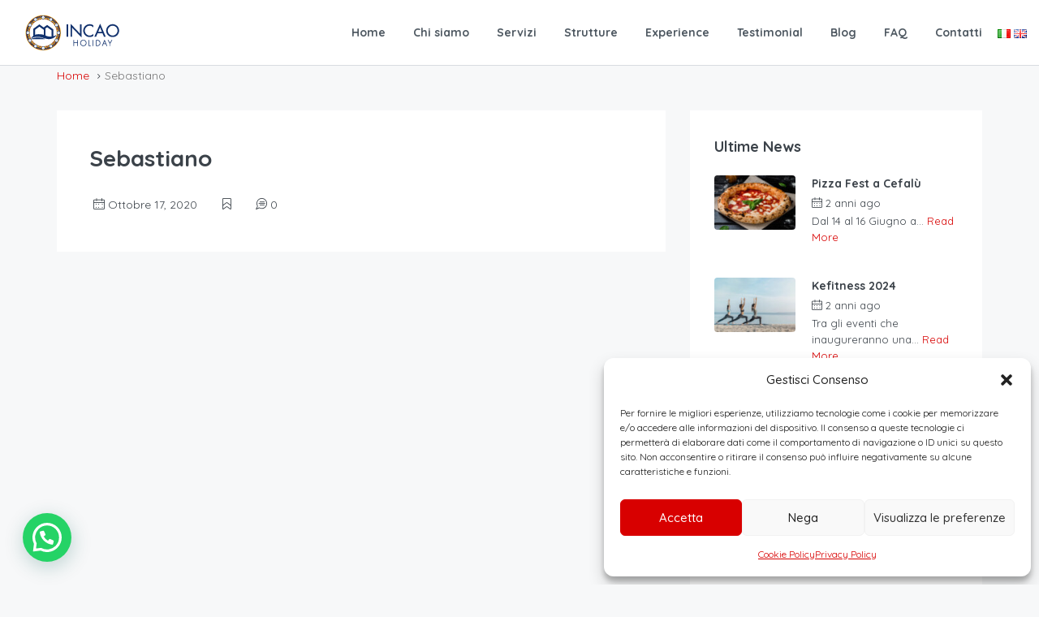

--- FILE ---
content_type: text/html; charset=utf-8
request_url: https://www.google.com/recaptcha/api2/anchor?ar=1&k=6LeIougUAAAAAB2QHYFds_eEKsksn8Fhk1WwQHR0&co=aHR0cHM6Ly93d3cuaW5jYW9ob2xpZGF5LmNvbTo0NDM.&hl=it&v=PoyoqOPhxBO7pBk68S4YbpHZ&size=invisible&anchor-ms=20000&execute-ms=30000&cb=pptpfa1rxpp7
body_size: 49064
content:
<!DOCTYPE HTML><html dir="ltr" lang="it"><head><meta http-equiv="Content-Type" content="text/html; charset=UTF-8">
<meta http-equiv="X-UA-Compatible" content="IE=edge">
<title>reCAPTCHA</title>
<style type="text/css">
/* cyrillic-ext */
@font-face {
  font-family: 'Roboto';
  font-style: normal;
  font-weight: 400;
  font-stretch: 100%;
  src: url(//fonts.gstatic.com/s/roboto/v48/KFO7CnqEu92Fr1ME7kSn66aGLdTylUAMa3GUBHMdazTgWw.woff2) format('woff2');
  unicode-range: U+0460-052F, U+1C80-1C8A, U+20B4, U+2DE0-2DFF, U+A640-A69F, U+FE2E-FE2F;
}
/* cyrillic */
@font-face {
  font-family: 'Roboto';
  font-style: normal;
  font-weight: 400;
  font-stretch: 100%;
  src: url(//fonts.gstatic.com/s/roboto/v48/KFO7CnqEu92Fr1ME7kSn66aGLdTylUAMa3iUBHMdazTgWw.woff2) format('woff2');
  unicode-range: U+0301, U+0400-045F, U+0490-0491, U+04B0-04B1, U+2116;
}
/* greek-ext */
@font-face {
  font-family: 'Roboto';
  font-style: normal;
  font-weight: 400;
  font-stretch: 100%;
  src: url(//fonts.gstatic.com/s/roboto/v48/KFO7CnqEu92Fr1ME7kSn66aGLdTylUAMa3CUBHMdazTgWw.woff2) format('woff2');
  unicode-range: U+1F00-1FFF;
}
/* greek */
@font-face {
  font-family: 'Roboto';
  font-style: normal;
  font-weight: 400;
  font-stretch: 100%;
  src: url(//fonts.gstatic.com/s/roboto/v48/KFO7CnqEu92Fr1ME7kSn66aGLdTylUAMa3-UBHMdazTgWw.woff2) format('woff2');
  unicode-range: U+0370-0377, U+037A-037F, U+0384-038A, U+038C, U+038E-03A1, U+03A3-03FF;
}
/* math */
@font-face {
  font-family: 'Roboto';
  font-style: normal;
  font-weight: 400;
  font-stretch: 100%;
  src: url(//fonts.gstatic.com/s/roboto/v48/KFO7CnqEu92Fr1ME7kSn66aGLdTylUAMawCUBHMdazTgWw.woff2) format('woff2');
  unicode-range: U+0302-0303, U+0305, U+0307-0308, U+0310, U+0312, U+0315, U+031A, U+0326-0327, U+032C, U+032F-0330, U+0332-0333, U+0338, U+033A, U+0346, U+034D, U+0391-03A1, U+03A3-03A9, U+03B1-03C9, U+03D1, U+03D5-03D6, U+03F0-03F1, U+03F4-03F5, U+2016-2017, U+2034-2038, U+203C, U+2040, U+2043, U+2047, U+2050, U+2057, U+205F, U+2070-2071, U+2074-208E, U+2090-209C, U+20D0-20DC, U+20E1, U+20E5-20EF, U+2100-2112, U+2114-2115, U+2117-2121, U+2123-214F, U+2190, U+2192, U+2194-21AE, U+21B0-21E5, U+21F1-21F2, U+21F4-2211, U+2213-2214, U+2216-22FF, U+2308-230B, U+2310, U+2319, U+231C-2321, U+2336-237A, U+237C, U+2395, U+239B-23B7, U+23D0, U+23DC-23E1, U+2474-2475, U+25AF, U+25B3, U+25B7, U+25BD, U+25C1, U+25CA, U+25CC, U+25FB, U+266D-266F, U+27C0-27FF, U+2900-2AFF, U+2B0E-2B11, U+2B30-2B4C, U+2BFE, U+3030, U+FF5B, U+FF5D, U+1D400-1D7FF, U+1EE00-1EEFF;
}
/* symbols */
@font-face {
  font-family: 'Roboto';
  font-style: normal;
  font-weight: 400;
  font-stretch: 100%;
  src: url(//fonts.gstatic.com/s/roboto/v48/KFO7CnqEu92Fr1ME7kSn66aGLdTylUAMaxKUBHMdazTgWw.woff2) format('woff2');
  unicode-range: U+0001-000C, U+000E-001F, U+007F-009F, U+20DD-20E0, U+20E2-20E4, U+2150-218F, U+2190, U+2192, U+2194-2199, U+21AF, U+21E6-21F0, U+21F3, U+2218-2219, U+2299, U+22C4-22C6, U+2300-243F, U+2440-244A, U+2460-24FF, U+25A0-27BF, U+2800-28FF, U+2921-2922, U+2981, U+29BF, U+29EB, U+2B00-2BFF, U+4DC0-4DFF, U+FFF9-FFFB, U+10140-1018E, U+10190-1019C, U+101A0, U+101D0-101FD, U+102E0-102FB, U+10E60-10E7E, U+1D2C0-1D2D3, U+1D2E0-1D37F, U+1F000-1F0FF, U+1F100-1F1AD, U+1F1E6-1F1FF, U+1F30D-1F30F, U+1F315, U+1F31C, U+1F31E, U+1F320-1F32C, U+1F336, U+1F378, U+1F37D, U+1F382, U+1F393-1F39F, U+1F3A7-1F3A8, U+1F3AC-1F3AF, U+1F3C2, U+1F3C4-1F3C6, U+1F3CA-1F3CE, U+1F3D4-1F3E0, U+1F3ED, U+1F3F1-1F3F3, U+1F3F5-1F3F7, U+1F408, U+1F415, U+1F41F, U+1F426, U+1F43F, U+1F441-1F442, U+1F444, U+1F446-1F449, U+1F44C-1F44E, U+1F453, U+1F46A, U+1F47D, U+1F4A3, U+1F4B0, U+1F4B3, U+1F4B9, U+1F4BB, U+1F4BF, U+1F4C8-1F4CB, U+1F4D6, U+1F4DA, U+1F4DF, U+1F4E3-1F4E6, U+1F4EA-1F4ED, U+1F4F7, U+1F4F9-1F4FB, U+1F4FD-1F4FE, U+1F503, U+1F507-1F50B, U+1F50D, U+1F512-1F513, U+1F53E-1F54A, U+1F54F-1F5FA, U+1F610, U+1F650-1F67F, U+1F687, U+1F68D, U+1F691, U+1F694, U+1F698, U+1F6AD, U+1F6B2, U+1F6B9-1F6BA, U+1F6BC, U+1F6C6-1F6CF, U+1F6D3-1F6D7, U+1F6E0-1F6EA, U+1F6F0-1F6F3, U+1F6F7-1F6FC, U+1F700-1F7FF, U+1F800-1F80B, U+1F810-1F847, U+1F850-1F859, U+1F860-1F887, U+1F890-1F8AD, U+1F8B0-1F8BB, U+1F8C0-1F8C1, U+1F900-1F90B, U+1F93B, U+1F946, U+1F984, U+1F996, U+1F9E9, U+1FA00-1FA6F, U+1FA70-1FA7C, U+1FA80-1FA89, U+1FA8F-1FAC6, U+1FACE-1FADC, U+1FADF-1FAE9, U+1FAF0-1FAF8, U+1FB00-1FBFF;
}
/* vietnamese */
@font-face {
  font-family: 'Roboto';
  font-style: normal;
  font-weight: 400;
  font-stretch: 100%;
  src: url(//fonts.gstatic.com/s/roboto/v48/KFO7CnqEu92Fr1ME7kSn66aGLdTylUAMa3OUBHMdazTgWw.woff2) format('woff2');
  unicode-range: U+0102-0103, U+0110-0111, U+0128-0129, U+0168-0169, U+01A0-01A1, U+01AF-01B0, U+0300-0301, U+0303-0304, U+0308-0309, U+0323, U+0329, U+1EA0-1EF9, U+20AB;
}
/* latin-ext */
@font-face {
  font-family: 'Roboto';
  font-style: normal;
  font-weight: 400;
  font-stretch: 100%;
  src: url(//fonts.gstatic.com/s/roboto/v48/KFO7CnqEu92Fr1ME7kSn66aGLdTylUAMa3KUBHMdazTgWw.woff2) format('woff2');
  unicode-range: U+0100-02BA, U+02BD-02C5, U+02C7-02CC, U+02CE-02D7, U+02DD-02FF, U+0304, U+0308, U+0329, U+1D00-1DBF, U+1E00-1E9F, U+1EF2-1EFF, U+2020, U+20A0-20AB, U+20AD-20C0, U+2113, U+2C60-2C7F, U+A720-A7FF;
}
/* latin */
@font-face {
  font-family: 'Roboto';
  font-style: normal;
  font-weight: 400;
  font-stretch: 100%;
  src: url(//fonts.gstatic.com/s/roboto/v48/KFO7CnqEu92Fr1ME7kSn66aGLdTylUAMa3yUBHMdazQ.woff2) format('woff2');
  unicode-range: U+0000-00FF, U+0131, U+0152-0153, U+02BB-02BC, U+02C6, U+02DA, U+02DC, U+0304, U+0308, U+0329, U+2000-206F, U+20AC, U+2122, U+2191, U+2193, U+2212, U+2215, U+FEFF, U+FFFD;
}
/* cyrillic-ext */
@font-face {
  font-family: 'Roboto';
  font-style: normal;
  font-weight: 500;
  font-stretch: 100%;
  src: url(//fonts.gstatic.com/s/roboto/v48/KFO7CnqEu92Fr1ME7kSn66aGLdTylUAMa3GUBHMdazTgWw.woff2) format('woff2');
  unicode-range: U+0460-052F, U+1C80-1C8A, U+20B4, U+2DE0-2DFF, U+A640-A69F, U+FE2E-FE2F;
}
/* cyrillic */
@font-face {
  font-family: 'Roboto';
  font-style: normal;
  font-weight: 500;
  font-stretch: 100%;
  src: url(//fonts.gstatic.com/s/roboto/v48/KFO7CnqEu92Fr1ME7kSn66aGLdTylUAMa3iUBHMdazTgWw.woff2) format('woff2');
  unicode-range: U+0301, U+0400-045F, U+0490-0491, U+04B0-04B1, U+2116;
}
/* greek-ext */
@font-face {
  font-family: 'Roboto';
  font-style: normal;
  font-weight: 500;
  font-stretch: 100%;
  src: url(//fonts.gstatic.com/s/roboto/v48/KFO7CnqEu92Fr1ME7kSn66aGLdTylUAMa3CUBHMdazTgWw.woff2) format('woff2');
  unicode-range: U+1F00-1FFF;
}
/* greek */
@font-face {
  font-family: 'Roboto';
  font-style: normal;
  font-weight: 500;
  font-stretch: 100%;
  src: url(//fonts.gstatic.com/s/roboto/v48/KFO7CnqEu92Fr1ME7kSn66aGLdTylUAMa3-UBHMdazTgWw.woff2) format('woff2');
  unicode-range: U+0370-0377, U+037A-037F, U+0384-038A, U+038C, U+038E-03A1, U+03A3-03FF;
}
/* math */
@font-face {
  font-family: 'Roboto';
  font-style: normal;
  font-weight: 500;
  font-stretch: 100%;
  src: url(//fonts.gstatic.com/s/roboto/v48/KFO7CnqEu92Fr1ME7kSn66aGLdTylUAMawCUBHMdazTgWw.woff2) format('woff2');
  unicode-range: U+0302-0303, U+0305, U+0307-0308, U+0310, U+0312, U+0315, U+031A, U+0326-0327, U+032C, U+032F-0330, U+0332-0333, U+0338, U+033A, U+0346, U+034D, U+0391-03A1, U+03A3-03A9, U+03B1-03C9, U+03D1, U+03D5-03D6, U+03F0-03F1, U+03F4-03F5, U+2016-2017, U+2034-2038, U+203C, U+2040, U+2043, U+2047, U+2050, U+2057, U+205F, U+2070-2071, U+2074-208E, U+2090-209C, U+20D0-20DC, U+20E1, U+20E5-20EF, U+2100-2112, U+2114-2115, U+2117-2121, U+2123-214F, U+2190, U+2192, U+2194-21AE, U+21B0-21E5, U+21F1-21F2, U+21F4-2211, U+2213-2214, U+2216-22FF, U+2308-230B, U+2310, U+2319, U+231C-2321, U+2336-237A, U+237C, U+2395, U+239B-23B7, U+23D0, U+23DC-23E1, U+2474-2475, U+25AF, U+25B3, U+25B7, U+25BD, U+25C1, U+25CA, U+25CC, U+25FB, U+266D-266F, U+27C0-27FF, U+2900-2AFF, U+2B0E-2B11, U+2B30-2B4C, U+2BFE, U+3030, U+FF5B, U+FF5D, U+1D400-1D7FF, U+1EE00-1EEFF;
}
/* symbols */
@font-face {
  font-family: 'Roboto';
  font-style: normal;
  font-weight: 500;
  font-stretch: 100%;
  src: url(//fonts.gstatic.com/s/roboto/v48/KFO7CnqEu92Fr1ME7kSn66aGLdTylUAMaxKUBHMdazTgWw.woff2) format('woff2');
  unicode-range: U+0001-000C, U+000E-001F, U+007F-009F, U+20DD-20E0, U+20E2-20E4, U+2150-218F, U+2190, U+2192, U+2194-2199, U+21AF, U+21E6-21F0, U+21F3, U+2218-2219, U+2299, U+22C4-22C6, U+2300-243F, U+2440-244A, U+2460-24FF, U+25A0-27BF, U+2800-28FF, U+2921-2922, U+2981, U+29BF, U+29EB, U+2B00-2BFF, U+4DC0-4DFF, U+FFF9-FFFB, U+10140-1018E, U+10190-1019C, U+101A0, U+101D0-101FD, U+102E0-102FB, U+10E60-10E7E, U+1D2C0-1D2D3, U+1D2E0-1D37F, U+1F000-1F0FF, U+1F100-1F1AD, U+1F1E6-1F1FF, U+1F30D-1F30F, U+1F315, U+1F31C, U+1F31E, U+1F320-1F32C, U+1F336, U+1F378, U+1F37D, U+1F382, U+1F393-1F39F, U+1F3A7-1F3A8, U+1F3AC-1F3AF, U+1F3C2, U+1F3C4-1F3C6, U+1F3CA-1F3CE, U+1F3D4-1F3E0, U+1F3ED, U+1F3F1-1F3F3, U+1F3F5-1F3F7, U+1F408, U+1F415, U+1F41F, U+1F426, U+1F43F, U+1F441-1F442, U+1F444, U+1F446-1F449, U+1F44C-1F44E, U+1F453, U+1F46A, U+1F47D, U+1F4A3, U+1F4B0, U+1F4B3, U+1F4B9, U+1F4BB, U+1F4BF, U+1F4C8-1F4CB, U+1F4D6, U+1F4DA, U+1F4DF, U+1F4E3-1F4E6, U+1F4EA-1F4ED, U+1F4F7, U+1F4F9-1F4FB, U+1F4FD-1F4FE, U+1F503, U+1F507-1F50B, U+1F50D, U+1F512-1F513, U+1F53E-1F54A, U+1F54F-1F5FA, U+1F610, U+1F650-1F67F, U+1F687, U+1F68D, U+1F691, U+1F694, U+1F698, U+1F6AD, U+1F6B2, U+1F6B9-1F6BA, U+1F6BC, U+1F6C6-1F6CF, U+1F6D3-1F6D7, U+1F6E0-1F6EA, U+1F6F0-1F6F3, U+1F6F7-1F6FC, U+1F700-1F7FF, U+1F800-1F80B, U+1F810-1F847, U+1F850-1F859, U+1F860-1F887, U+1F890-1F8AD, U+1F8B0-1F8BB, U+1F8C0-1F8C1, U+1F900-1F90B, U+1F93B, U+1F946, U+1F984, U+1F996, U+1F9E9, U+1FA00-1FA6F, U+1FA70-1FA7C, U+1FA80-1FA89, U+1FA8F-1FAC6, U+1FACE-1FADC, U+1FADF-1FAE9, U+1FAF0-1FAF8, U+1FB00-1FBFF;
}
/* vietnamese */
@font-face {
  font-family: 'Roboto';
  font-style: normal;
  font-weight: 500;
  font-stretch: 100%;
  src: url(//fonts.gstatic.com/s/roboto/v48/KFO7CnqEu92Fr1ME7kSn66aGLdTylUAMa3OUBHMdazTgWw.woff2) format('woff2');
  unicode-range: U+0102-0103, U+0110-0111, U+0128-0129, U+0168-0169, U+01A0-01A1, U+01AF-01B0, U+0300-0301, U+0303-0304, U+0308-0309, U+0323, U+0329, U+1EA0-1EF9, U+20AB;
}
/* latin-ext */
@font-face {
  font-family: 'Roboto';
  font-style: normal;
  font-weight: 500;
  font-stretch: 100%;
  src: url(//fonts.gstatic.com/s/roboto/v48/KFO7CnqEu92Fr1ME7kSn66aGLdTylUAMa3KUBHMdazTgWw.woff2) format('woff2');
  unicode-range: U+0100-02BA, U+02BD-02C5, U+02C7-02CC, U+02CE-02D7, U+02DD-02FF, U+0304, U+0308, U+0329, U+1D00-1DBF, U+1E00-1E9F, U+1EF2-1EFF, U+2020, U+20A0-20AB, U+20AD-20C0, U+2113, U+2C60-2C7F, U+A720-A7FF;
}
/* latin */
@font-face {
  font-family: 'Roboto';
  font-style: normal;
  font-weight: 500;
  font-stretch: 100%;
  src: url(//fonts.gstatic.com/s/roboto/v48/KFO7CnqEu92Fr1ME7kSn66aGLdTylUAMa3yUBHMdazQ.woff2) format('woff2');
  unicode-range: U+0000-00FF, U+0131, U+0152-0153, U+02BB-02BC, U+02C6, U+02DA, U+02DC, U+0304, U+0308, U+0329, U+2000-206F, U+20AC, U+2122, U+2191, U+2193, U+2212, U+2215, U+FEFF, U+FFFD;
}
/* cyrillic-ext */
@font-face {
  font-family: 'Roboto';
  font-style: normal;
  font-weight: 900;
  font-stretch: 100%;
  src: url(//fonts.gstatic.com/s/roboto/v48/KFO7CnqEu92Fr1ME7kSn66aGLdTylUAMa3GUBHMdazTgWw.woff2) format('woff2');
  unicode-range: U+0460-052F, U+1C80-1C8A, U+20B4, U+2DE0-2DFF, U+A640-A69F, U+FE2E-FE2F;
}
/* cyrillic */
@font-face {
  font-family: 'Roboto';
  font-style: normal;
  font-weight: 900;
  font-stretch: 100%;
  src: url(//fonts.gstatic.com/s/roboto/v48/KFO7CnqEu92Fr1ME7kSn66aGLdTylUAMa3iUBHMdazTgWw.woff2) format('woff2');
  unicode-range: U+0301, U+0400-045F, U+0490-0491, U+04B0-04B1, U+2116;
}
/* greek-ext */
@font-face {
  font-family: 'Roboto';
  font-style: normal;
  font-weight: 900;
  font-stretch: 100%;
  src: url(//fonts.gstatic.com/s/roboto/v48/KFO7CnqEu92Fr1ME7kSn66aGLdTylUAMa3CUBHMdazTgWw.woff2) format('woff2');
  unicode-range: U+1F00-1FFF;
}
/* greek */
@font-face {
  font-family: 'Roboto';
  font-style: normal;
  font-weight: 900;
  font-stretch: 100%;
  src: url(//fonts.gstatic.com/s/roboto/v48/KFO7CnqEu92Fr1ME7kSn66aGLdTylUAMa3-UBHMdazTgWw.woff2) format('woff2');
  unicode-range: U+0370-0377, U+037A-037F, U+0384-038A, U+038C, U+038E-03A1, U+03A3-03FF;
}
/* math */
@font-face {
  font-family: 'Roboto';
  font-style: normal;
  font-weight: 900;
  font-stretch: 100%;
  src: url(//fonts.gstatic.com/s/roboto/v48/KFO7CnqEu92Fr1ME7kSn66aGLdTylUAMawCUBHMdazTgWw.woff2) format('woff2');
  unicode-range: U+0302-0303, U+0305, U+0307-0308, U+0310, U+0312, U+0315, U+031A, U+0326-0327, U+032C, U+032F-0330, U+0332-0333, U+0338, U+033A, U+0346, U+034D, U+0391-03A1, U+03A3-03A9, U+03B1-03C9, U+03D1, U+03D5-03D6, U+03F0-03F1, U+03F4-03F5, U+2016-2017, U+2034-2038, U+203C, U+2040, U+2043, U+2047, U+2050, U+2057, U+205F, U+2070-2071, U+2074-208E, U+2090-209C, U+20D0-20DC, U+20E1, U+20E5-20EF, U+2100-2112, U+2114-2115, U+2117-2121, U+2123-214F, U+2190, U+2192, U+2194-21AE, U+21B0-21E5, U+21F1-21F2, U+21F4-2211, U+2213-2214, U+2216-22FF, U+2308-230B, U+2310, U+2319, U+231C-2321, U+2336-237A, U+237C, U+2395, U+239B-23B7, U+23D0, U+23DC-23E1, U+2474-2475, U+25AF, U+25B3, U+25B7, U+25BD, U+25C1, U+25CA, U+25CC, U+25FB, U+266D-266F, U+27C0-27FF, U+2900-2AFF, U+2B0E-2B11, U+2B30-2B4C, U+2BFE, U+3030, U+FF5B, U+FF5D, U+1D400-1D7FF, U+1EE00-1EEFF;
}
/* symbols */
@font-face {
  font-family: 'Roboto';
  font-style: normal;
  font-weight: 900;
  font-stretch: 100%;
  src: url(//fonts.gstatic.com/s/roboto/v48/KFO7CnqEu92Fr1ME7kSn66aGLdTylUAMaxKUBHMdazTgWw.woff2) format('woff2');
  unicode-range: U+0001-000C, U+000E-001F, U+007F-009F, U+20DD-20E0, U+20E2-20E4, U+2150-218F, U+2190, U+2192, U+2194-2199, U+21AF, U+21E6-21F0, U+21F3, U+2218-2219, U+2299, U+22C4-22C6, U+2300-243F, U+2440-244A, U+2460-24FF, U+25A0-27BF, U+2800-28FF, U+2921-2922, U+2981, U+29BF, U+29EB, U+2B00-2BFF, U+4DC0-4DFF, U+FFF9-FFFB, U+10140-1018E, U+10190-1019C, U+101A0, U+101D0-101FD, U+102E0-102FB, U+10E60-10E7E, U+1D2C0-1D2D3, U+1D2E0-1D37F, U+1F000-1F0FF, U+1F100-1F1AD, U+1F1E6-1F1FF, U+1F30D-1F30F, U+1F315, U+1F31C, U+1F31E, U+1F320-1F32C, U+1F336, U+1F378, U+1F37D, U+1F382, U+1F393-1F39F, U+1F3A7-1F3A8, U+1F3AC-1F3AF, U+1F3C2, U+1F3C4-1F3C6, U+1F3CA-1F3CE, U+1F3D4-1F3E0, U+1F3ED, U+1F3F1-1F3F3, U+1F3F5-1F3F7, U+1F408, U+1F415, U+1F41F, U+1F426, U+1F43F, U+1F441-1F442, U+1F444, U+1F446-1F449, U+1F44C-1F44E, U+1F453, U+1F46A, U+1F47D, U+1F4A3, U+1F4B0, U+1F4B3, U+1F4B9, U+1F4BB, U+1F4BF, U+1F4C8-1F4CB, U+1F4D6, U+1F4DA, U+1F4DF, U+1F4E3-1F4E6, U+1F4EA-1F4ED, U+1F4F7, U+1F4F9-1F4FB, U+1F4FD-1F4FE, U+1F503, U+1F507-1F50B, U+1F50D, U+1F512-1F513, U+1F53E-1F54A, U+1F54F-1F5FA, U+1F610, U+1F650-1F67F, U+1F687, U+1F68D, U+1F691, U+1F694, U+1F698, U+1F6AD, U+1F6B2, U+1F6B9-1F6BA, U+1F6BC, U+1F6C6-1F6CF, U+1F6D3-1F6D7, U+1F6E0-1F6EA, U+1F6F0-1F6F3, U+1F6F7-1F6FC, U+1F700-1F7FF, U+1F800-1F80B, U+1F810-1F847, U+1F850-1F859, U+1F860-1F887, U+1F890-1F8AD, U+1F8B0-1F8BB, U+1F8C0-1F8C1, U+1F900-1F90B, U+1F93B, U+1F946, U+1F984, U+1F996, U+1F9E9, U+1FA00-1FA6F, U+1FA70-1FA7C, U+1FA80-1FA89, U+1FA8F-1FAC6, U+1FACE-1FADC, U+1FADF-1FAE9, U+1FAF0-1FAF8, U+1FB00-1FBFF;
}
/* vietnamese */
@font-face {
  font-family: 'Roboto';
  font-style: normal;
  font-weight: 900;
  font-stretch: 100%;
  src: url(//fonts.gstatic.com/s/roboto/v48/KFO7CnqEu92Fr1ME7kSn66aGLdTylUAMa3OUBHMdazTgWw.woff2) format('woff2');
  unicode-range: U+0102-0103, U+0110-0111, U+0128-0129, U+0168-0169, U+01A0-01A1, U+01AF-01B0, U+0300-0301, U+0303-0304, U+0308-0309, U+0323, U+0329, U+1EA0-1EF9, U+20AB;
}
/* latin-ext */
@font-face {
  font-family: 'Roboto';
  font-style: normal;
  font-weight: 900;
  font-stretch: 100%;
  src: url(//fonts.gstatic.com/s/roboto/v48/KFO7CnqEu92Fr1ME7kSn66aGLdTylUAMa3KUBHMdazTgWw.woff2) format('woff2');
  unicode-range: U+0100-02BA, U+02BD-02C5, U+02C7-02CC, U+02CE-02D7, U+02DD-02FF, U+0304, U+0308, U+0329, U+1D00-1DBF, U+1E00-1E9F, U+1EF2-1EFF, U+2020, U+20A0-20AB, U+20AD-20C0, U+2113, U+2C60-2C7F, U+A720-A7FF;
}
/* latin */
@font-face {
  font-family: 'Roboto';
  font-style: normal;
  font-weight: 900;
  font-stretch: 100%;
  src: url(//fonts.gstatic.com/s/roboto/v48/KFO7CnqEu92Fr1ME7kSn66aGLdTylUAMa3yUBHMdazQ.woff2) format('woff2');
  unicode-range: U+0000-00FF, U+0131, U+0152-0153, U+02BB-02BC, U+02C6, U+02DA, U+02DC, U+0304, U+0308, U+0329, U+2000-206F, U+20AC, U+2122, U+2191, U+2193, U+2212, U+2215, U+FEFF, U+FFFD;
}

</style>
<link rel="stylesheet" type="text/css" href="https://www.gstatic.com/recaptcha/releases/PoyoqOPhxBO7pBk68S4YbpHZ/styles__ltr.css">
<script nonce="jHYoneRiRNTbbme-QokXNQ" type="text/javascript">window['__recaptcha_api'] = 'https://www.google.com/recaptcha/api2/';</script>
<script type="text/javascript" src="https://www.gstatic.com/recaptcha/releases/PoyoqOPhxBO7pBk68S4YbpHZ/recaptcha__it.js" nonce="jHYoneRiRNTbbme-QokXNQ">
      
    </script></head>
<body><div id="rc-anchor-alert" class="rc-anchor-alert"></div>
<input type="hidden" id="recaptcha-token" value="[base64]">
<script type="text/javascript" nonce="jHYoneRiRNTbbme-QokXNQ">
      recaptcha.anchor.Main.init("[\x22ainput\x22,[\x22bgdata\x22,\x22\x22,\[base64]/[base64]/bmV3IFpbdF0obVswXSk6Sz09Mj9uZXcgWlt0XShtWzBdLG1bMV0pOks9PTM/bmV3IFpbdF0obVswXSxtWzFdLG1bMl0pOks9PTQ/[base64]/[base64]/[base64]/[base64]/[base64]/[base64]/[base64]/[base64]/[base64]/[base64]/[base64]/[base64]/[base64]/[base64]\\u003d\\u003d\x22,\[base64]\\u003d\x22,\x22dn7DrkVzw7nDmQQXwoY1K2nDjCNvw5IACAnDtwfDuGPCiGVzMlQSBsOpw6JcHMKFNBbDucOFwp/DlcOrTsONXcKZwrfDuA7DncOMU0Acw6/[base64]/DgSLClgTCssOtwo8Iwq56wpEUwrfCn8KJwoHDohlxw5gGRVnDrMKnwqVBcFsiUE5Ub0vDkcKHdgQ1FiFkSsOOFcO4JsKxUjvChMO5ECTDoMOTAMK3w6jDqj1dJDw5wowMR8OcwpjCoyJBJsKPcQvDqMOnwqNVw6slMMO5IRjDozjCqS42w4MJw5LDv8Kyw6TCq2Y/[base64]/[base64]/DhHDDu3PDhsOEw6rCjWzCgjPDs8Kmwp8fw45fwoF0Tzsjw6/[base64]/DksOECsK7wrgLwoDCn8OCwo/[base64]/DjVFAMzPCsUhhDsKOCg5SwqnCiMK3OU/Do8KBNcKjw7vCuMOKGcOAwq0ywqnDl8KhC8Oiw63CjsKOYMKmIFLCvi7CnlAQfsKlw5nDgcOCw7YUw74VNMKew7Q+IjnDkg0dPsOzCsOCTy01wrk1cMOCTcOiwq/Ck8KHw4dWaT/[base64]/[base64]/[base64]/Dskllwpgdw4DCv8O6Ak1/w5DCn8Obw6Y+VXzDq8KCeMOSZcOyQsK5wrBdKkgiw7Row57Cm0nCuMK2K8Kow4jDhcOPw6HDgy0gSGJQw5h6PMKTw6FyAyfDphDCnsOrw5vCo8Kjw7LCt8KCH3HDgcK9wpXCknHCo8OoH2nCm8OIwpLDkRbCvxAJwps/w5TDr8OvaiFrFlXCqMObwoPCocK6dMO6d8Kgd8OrUcOBS8OybR7DpQVyJ8O2wp/[base64]/wrXCjjMYw7QWSx9Bw6kXwoA4w6g1ZnBBwobClnVPYMOVwokew4bCij7DrDdHXSDCnEXDhcKIwo1PwqnDg0rDtcO8w7rClsKIRnkFwpTCpcKiScOLw4XChDPDgXXDicKIw43Dt8OOMHzDpDzCgE/DucO/OcOhVxl1RXk/wrHCjzFGw77DisOaWsOvw6TCoxFqw6FWb8Olwo0DPDpJMjPDoVDCnUJhYMOmw7I+b8Onwp1qeivClXElw4/[base64]/wo0+w64zw7DCnMOQVmEqCMOuUgLCvHFTEsOADxHCr8KDw7xTYS/CpmHCrXTChxnDsiwEwoBGw4fCh3vCujRtQ8OyVxwrw4bCusKQLQ/DhWnCoMOMw6cEwqYTw685QxDDhCnCj8KfwrF9wpg4SFAow5RDDcOhSsKrbsOrwqxMw7/Dgyg2w5nDksKvXg3CtcKrwqRJwqzClsKdJcOIX1TCsD3CgSbCoU/[base64]/[base64]/[base64]/Ch8OHTMKwwqsEw4LDsik6wqd0Ez46w7/Dgj/CvcObQMKFw5fDv8KSw4TCoQ3DqcOET8ORwroswpjDosKmw77CocKBSsKPdmFWb8K5LCvDqDPDrMKkKsOjwpLDlMOhIx8ewqnDr8Ogwowuw7jCixnDuMKxw6PDuMOWw7zCi8Osw50SOXhEeCfDgm40w4olwpFVJndyGw/[base64]/VEnCqyfCtUBLWcK0w5PCqcKjwqoOJMKecMOnwpUgw7PCgkBUbsOLDMO4Rhxvw4bDqGwXwq40DMKufcOxHX/DkUctH8Oowp7CryjCh8OvRMOYRWwwR1I1w6h9DCDDpiEbw6DDlCbCtw5WGQ/ChgzDiMOhw7gswp/DiMKpKMOCfwoZRMOLwqZ3PUvCicOuMcKQw57DglBuMMOcwq0TbcKsw5spWThvwpVTw7zCqm56SMKuw5LDkMO1OMKlw7t4w5pXwqB9w7hzJzg7wqjCq8OzUx/[base64]/DnSPCuMKqBBXCljTDj8OKNsOnNi4Bw6oVw4tIB2bCjQdDwqcRw6RXXkkVNMOFIcONbMK7LsO9w4RBwo/Cj8O+MybDkAFgwokeK8K+w47DnW5UVW/DtCTDh1tOw6/CixhySsOWOGTCiW7CqyFiYSvDhMO2w4xFaMKqCMKmwqpbwqMKwpcQU2V8wovDqsKiwo/[base64]/[base64]/[base64]/w5lRw4pTwrgRVMO9I8KpwqdnSQ1Rw5FywpTClsOLecOhQULCt8KOw7dmw7vDn8KveMOXw5PDicOFwrIGw4zCh8ORG2PDqkExwofDiMOedUJEa8OgJ1PDq8KMwohsw6jDmMOjw4o+woLDlklhw75owpUfwrstbSfCsmHCmkjCsX/CnsO1QUrCjm9BPsKHUR/Ci8Obw4wOLx9iT0pYO8O5w6HClMOhPlrDghI/Fns2blzCkH5wAzliRVAADMKBMHnDn8ORAsKfw6rDq8KadEAwayXDk8O1XcKbwqjDjVvDkx7Do8OZwovDgDp0PsOEwpzCnHjDgHDCt8KywpvCmsODbEdXJX7DrQcKcCd5CMOrwqjDqEBLclBQaDnDp8KwXcO0MsOiM8O7fcOPw6poDCfDs8K7HVTDt8K/w5YsFsKYw7puwpfDlmEawpjDsFEMBcOGSMO/RMOAb1/CuF/DuCJewqvDgifCnlk3EFnDscKubcOjQ3XDhFp/E8K9wpoxHDnCn3Fmw4hxwr3CmMO7woxRe07CoxLCoiBVw6fDjzwGwqXDiXNlwozCj2lBw4bDhgsjwqJNw7NdwroZw71Xw7Z7DcKWwrXDhU/CpsKnNsKoRMOFwrvCnxNrURktWMK+w6vCs8OXDsKiw6l/woI1Mh1iwqLCsVkCw5vCtwEGw5fDn0Vzw70aw63DrFB4wr8/w4bChcKLS3TCjiZSXsO4SsKlw5nCnsOOTisPNcOzw47CiiHDrMKEwo/[base64]/[base64]/Lj5Ue8OswoHDpXd1w70swqgNwpsnw6HCpMONDXDDtcKlw5FpwpvCsFNXw45vJg8XUVXDuUjCkl9nwrgxAMKoGwcTw7TCqcOMwrHDpGUvVMOdw71vRlQnworCkcKcwonDtMOrw6jCisKiw5/DmsK9cmlpwqvCtWpgZi3DisOWHMOBw6PDl8Ksw49PwpfCucKYwpbDmsKYMWrChQp2w5HCp3DCmkLDhMORw58/Y8K0fsK6Am3CnA4xw4/CpMOswqNfw4DDt8KPwpLDlmcPMcOCwqfDiMKUw7E6BsO9UWzDlcOFcj/CiMK4W8OkBEFuViBuw647BEZWR8K+e8Kpw73Ds8K4w6ItZ8KtY8KGFhRtIsKgw4LDl2DCiH/ChnbCq21YGMKPJcO9w51dw4g4wr1xHCzCl8K8R1DDqMKCT8KKw7xnw516WsKuw5jCu8O3wpHDiCHDsMKJw6rCmcKVam3CmHMwMMOjwrfDi8KXwrBWCAobewfDswk6wonCgWAjw5fCrsOzw7rDocONwrHCnxTDu8O0w7bCuWTCvVPCn8OSEQxXwrpgTm/[base64]/Ds1fCs8KCwqMow69WM8Ofw6gAd2o0f0dbw6weUhDCllwAw4/[base64]/Cl3jConVDwqHDtMKmw7vCgg0hwpA5w49HLMOvwpvClcO0w4PCt8O6bGMGw6XClMKTcDTCksOAw48Dw5PDh8Kbw454TUfDj8ORAAzCqMKswqt7dx1ow71UOMOAw5/[base64]/ClAxZwqkeYsKfCcOPK8KrwqPDhMK/d8KZw7JsKW0ne8KXEsKRw7orwrV4ccKRwq8LVAlZw4h5csK7wrYsw7nDqV4lQBbDp8K/wpXCvsKhHijCj8K1wo0lwrN4w6IFCMKlZS1tf8OjdMKBH8OWAw3Cs3cdw63Dn0ALw4Ewwq9fw7nDp3o6LMKkwoHClUlnwoLCjkXDjsK6TULDiMOBKEZlI3wPAcKEw6PDqH/DusOZw5LDpnnDvsOsTQ/Dkg5Lw79uw7NqwprCocKTwoYqJ8KFXkvCgzDCoB7Clx/Dm1s6w4/DjMOVGy0Tw40xY8Ovw5MTfMO0TWV4UcOod8OYQsKuwqfCgmLCik0wB8OXMBfCocKgw4bDomtDwqdiFcOgY8OBw7zDsg1zw5LCvndZw6nCrsOmwq/DuMONw63CglPDkRlXw5fCixzCnMKWfGAsw5XDssK7P33Ds8KpwoUaFWrDgHvCmcKvwrPDiCIlwpLDqSzCuMOUwo05wrAiwqzDsjE8C8KGw5PDn3w6DsOBdMKnGhDDgcKORzLCi8OCwrc1wpwWEB/ChsORwqogSsK+wpYga8OLSMOgKMOKKCZGw4oEwp9CwofDsFvDqh3CnsOywo7CtcOka8OUw5/CljLCisOABMOjD0Q5K38BZcKvwqvCui4/w6TCiGvCpirCqCVxw6TDp8Kyw4YzKUsuwpPCjU/DlsOQPmA1w7hhO8Kcw7kwwqt/w5rDjBHDjk15woUzwqUbw7rDjsOSwonDp8Klw7FjFcKSw6vCowzDr8OjcnHCkFzCtMOpHy/Cn8KJWX/DhsOZwoIxFgo/wqnCrEBqT8KpfcKGwpvCox/[base64]/DkDfDh8KWw7PCgMK2w7Bxwr9+PD/DoUVSw7bCvsKLOcKIwqPCvMKNwqBKL8O4GcOgwopvw4cdeTIFZxXDv8Oow5bDhQfCo3jDlHDDi3AEekYWQwfCrMOhSUckw6fCjsK2wr0/B8OSwql/[base64]/DsH55w4RJwptvwoLCgitmwr/CmxMvK8KwwpFOwrHCgMKzw4MKwowOP8KOXUvDmEB5JMKiAjw4wo7Ch8OFesOOF3crwrNyO8KPNMK0w4FHw5rCqsOzfSUAw6kSwrrCqlbDhMOyTMOmRiHDl8OQw51yw7s3w4fDrUnDpWJPw4E4CCLDoAIROMOswrHDpxI1w7fCi8ORbl02wq/CkcO7w4bDtsOmaxwSwrMmwp/[base64]/Cr8KkR3pVwrlrNmzCtsKWdsK9w5VRwoVew5nDvcK2w7ltwpnCjsOsw6jCq01UQSHDnMKVwrnDhFNgw75dw6bCi1VQw6jCvHPDjsK+wrNfw4/Dr8OGwoUgRsKcH8OXwobDhsKjwotqCCIew7UFw67CihXDlzgleGcoDnjDr8Ksb8Klw7pdD8O/CMKRRRoXc8O+fkZYwr5/woYHQcKrCMO1w7nCn1PChSE8QcK2wp/DgjACWsKCUcKqK2Bnw5PCn8OwSVrDm8KkwpMYUjzDrcKKw5dzCcKaUAPDpHRVwpQvwpbDpsOCAMKswqDCo8O4wp3CmkEtw5fCqsK3Si7DucOIwoRlB8K+S2kgGMOPfMKow7TCqHFrKcKVXcOyw4DDhx3CqsOhIcOoIifDiMK/[base64]/ClMO5w63Dgx8iT8KhVcKwFsOyw6YCL8K1O8K/wpXDtUXCmMOSwpJBwq/CqDsbB3rCkMKNwox7HVQcw5p7w5EmT8KQw7rCqWcRw580GyTDj8KNw7Bnw6bDmsOAY8KiYCtBHn9+SsOcwqzChsKoZzhtw6YCwpTDgMKxw5oPwqvCqzoGw6nDqjPCpVLDqsKqwoUywq/DicOgwp4Ew6PDs8Osw6/DlcOWfMO7D0LDgEs3wq/ClsKdwoNAwq/[base64]/[base64]/DosOsDinCvz0jdsOhB8K2N8OowohjWADDhMOowqfDkcOcwobDiMK8w4leDMK7worDnsO1cAzCu8KMXcOaw6x/wrzCr8KMwrYnNsOwRsO6w6IPwrXDvsKfV2PDmsKfw5XDuX8NwrlCScKaw6IyAWnDk8OORU1Hw4/[base64]/[base64]/CnVjDp23CkFbDqsKCwq8hw5/DrMO/w7tsEjnDvAHDgAdKw7ZeWV3CvG7CvsKlw652KUgPw7LDrsKxwoPDssOdG2M/wpk4wqdsXB0JU8ObUADCrsK2wqzCk8K4w4HDv8OhwpLCkw3CvMOUETLDvioOBm1HwrjDo8OjLMKaNcKOIXrCs8Ktw5ENGcKnJHgqYcK3U8KKTQHCnF3CnsO7wpLCh8OVd8ODwozDlMKNw6jDlW4Qw78lw5o7JXwYRAFKwqPDoSPClV7CtVHDknXDqDrCry/DucKNw4cZJRXCmUJYW8Odwp01w5HDvMK9wo9iwrg3ecKfY8KQwqlWN8KzwrnCucK/w5thw55Uwqk9wodWP8OMwoFWPxHCrx0dw5LDtg7CosOewpE4OHXCuR5iwq95wps/BMOMcsOMwo4nw5R+w5xawqZidU7DjAbCuSLDvnVgw4vDq8KdB8OYwpfDs8KWwqbDlsK3wobDq8Kqw5DCqMOZNU19dAxZw7/Ck0R5K8OeJcO4M8OAwpkvw7rCuyl+wqwOw51iwpB1R1kqw5QuD3Y/HMKQJsO6NzECw7zCrsOYw5bDsBw7bcOLUBjCgsOZD8K3ZV3DpMO6woIQNsOlcsKzw5oCdMOMNcKVw44ww51rwrzDlMOqwrDCjSvDu8KDw5BzYMKZPcKCQcKxEXjDv8KBFSBoXAUHw4NFwo3DgMOgwq4aw5/DgSZ3wqnDosKBw5bClMKAwpjCh8OzDMKSLMOrFWUCC8OHBMK7F8Omw5Uzwqphbh8pe8KGw5Rua8OwwrrCosOUw78AYWjCocOlU8OPwqLDhjrDkR4Fw4wYwro2w6kMKcOqGMK0w5U0XUTDonbCuinCrcOqST9RRzc/w4jDrERGPMKDwpBpwpknwo3DnU3Dh8KvD8KITMOWeMOSw5N7wqU2d2JGC0pjw4AFw7AZwqA2awTDr8KRccOgw7NhworCjsK9w67CtWJpwrHCg8K6LsKPwo7CvsOtDFnCjRrDmMKLwr/CtMK2f8OOWwzDqsKiwozDsj/CnsO9FSjCvsKZUF0kw6MQwrDDj0jDnXfDnsK+w7YYAxjDnEjDs8KFSsKGVsONacORejLDpXhswoB1MMOaBj5WZgZtwpXChMK+MnrDhcKkw4PDusOSR3M/QDjDhMOOW8OTfSobHlEEwofCnid0w6nCu8KEBAkVw7/CtMKowpJbw5AFwpfClURww6QEFTRRwrbDusKewqjCkmXDlSJgccKnBMOqwoDDtMOew7AtBEtsZA8VUMONUcK/DcO5ImHCoMK7TMK5LsKgwrjDnCHCmBxufkMlw7PCrcOJE1LDk8KENFzClsK5VUPDtVnDnTXDmV7CvMKMw60Lw4jCsERFXm/ClMOCVsOlwp9jaFzCg8OmSSEVwqN5AnorPH8cw6/Cu8OKwqh1wqnCi8OjIMKYJ8KwdXDDs8KtOMKeKsO3w4wjBHrCpcK4R8OXM8OrwrVHA2pwwo/DnH8VOcOqwqnDrsKlwpxKw7vCvRs4XGRNKcO7FMKfw6oZwrBwfsOsUVZ0w5jCpGrDqiLCq8K+w6fCjsOawpIfw5JRG8Olw6LCtcK5RnvCn25SwrXDmnRdwr8TdMO6WMKSFRgrwpVse8K1w6/CpMO8LsOBKcO4wrRvUFTCt8K7I8KARsO0PnEcwo1Iw6kFX8OBwp3CiMOewqUiPMKPSBw9w6ctw43CsiHDusK3w4wSwp7Ct8KYdsOiXMKcUQANwqtrCwDDrcK3Ok5Rw4jCsMKhbMOTAU/CnTDCnmABdcKGE8OUFMOHIcOtcMO3JsKCw7bChDPDuH7DmcORU2bCgwTCiMKOZ8O4wq3DrsOdwrJFw6rCmj5VA3bDqcOMw4jDhmrCj8KQwrpCMsOGUcKwFMOZw7U0w6bCkzPCq3jCui3Dqz3DqS3DocOBwox7w5/CqcOiwqFZwpFWwqstwr0Ew7rDjcOWdRTDvTbCggHCh8OQWMK7WMOfJMOWaMO+KsKKMApbZhTDnsKJAMOYwrEhGBsiIcOVwr1eDcOFJ8OGMsK5wpHDhsOawpMva8OmOgjCjzLDkmHCrT3Comhlwq0hXXouD8K7wrjDi1bDhCENw4jDt1/DgsOqKMKSwodBw5zDv8KPwrhOwq/[base64]/Dt8O+MRTDgsKrMsOwSsKgCld0w6zCt2jDtjYlw5HCpMO5wp1vE8KjHC9zMcKTw5owwqDCk8OwAcKVUQpkw6XDn3/[base64]/[base64]/DkUhJwqMdwoBxwqIewpPCtm/CjMK8DCPCh0HDv8OhLhnCgMOrQ0DCv8KzSWgww73CjmTDscOwXsK2UTHCmcOUw7jDjsK6w5/Dn3Q1LnNyX8KELntvwqV9TMOOwr9LCXI4w6fCpwVSFARvwq/DpcOfNsKhwrd2w5grw68nwoLCgVVJPGllOCopC2nCncKwXDERfnDDpjDDhT7CmsOUOm0UOUwif8KywqnDuXV/Ex80w4fCnsOhO8O3w74Tf8OkPgY+MVXCvsKODivCrRtpUsKAw5/CvsK0HMKuDcOPCwvDjMKFwpHDtGfDmFxPcsKywp3CrsOZw5Ftw6Y6wobChlfDnGtWBMOow5rCisK2Ckl5csK4wrtYw67DgwjDvcK7XW8qw7gEwqZafcKIaCgyfcK5W8K6w7zDhgRIwpYHw77DhWBEwpo5w4LCucKrXMKOw7PDsQphw6xuAQg9wq/DjcKmw6/DmMKzBErCoEfCssKDai4UKHPDr8K6I8Kcc0hqfiZlDWHDmsOPHlUjJ3hSwpbDgAzDosKrw5Rjw4bCkU0mwr8+w5J2f17Dv8OgK8OWwqfCnMOGVcO8V8OMHh96ewNqFT5xwr/CvE/[base64]/ChVgKw67Ck8KCw4XCt8K4CcKiKyx4OUkYTQfCu8ORJ1YLP8KBTAfCtsOJwqbCtTcDw77DisKoYHddwoFFHsOPJ8K1eGvCgsKdwqMzJBnDicOWOMK5w5A4wqHDpxbCpwXDrwNLw4wOwqLDicKtw4M/[base64]/OFJcw4QpCUgBwqTCm8OVN2TDosO5EMKvw5I2w6QZW8OLwq/DvcK5JMOqORHDkMKzLTFDVWvCrU4Ow5Ekwr/DpMK6RsKCLsKbwphVw7g7Ik1qEBPCvMOowrHDmsO+WlxYV8OwIiZRwppeBygjBcOCH8O6OFzDtSbCsCk7wrjClnvCljHDt0srw49XSW4DF8KgD8KJLW8EEz1fQcO8w6vCiWjDq8KWw7HCiEPCk8KOwodtPHbCuMKyL8Kqa1shw5Ahwo/CtMK/[base64]/[base64]/Do1QawqRXfQVMwrI8QcOJGXPCqhfCr8OVwq94w4E5w7TDuFrDu8KowrNQwqlIwqhwwqcxdz/[base64]/CrsKXwr/DlQBBLUPDh8OpR2pfOcKDYSEmwojDvDnCtMKEESnCjMOBNMOKw5rDjMK8w6vDm8Kjw6jCgnRmw7gpKcKiwpEAwplAw5/Cjz3DqMKDazDCtcORKW/Dj8OWdUp/[base64]/ClGM4w7HDgzITwpfDgsKSworCjMKxd8Omwp3CnhbClEvCmjFDw4PDkyvCl8K/NEMvW8OVw5/DnnpDOCbDmsOuTcKJwq/DgCHDk8OqLMKGX2JRbsO4WcOmaTYzX8O3AcKewoDCpMKZwoTDohZow5pcw6zCl8OPe8Kia8OfScKeNMOnfMKFwqnDs3nCrG7Dq2hoIMKMw4DChcOBwqXDvMKed8OAwprDmmkQAA/CtT3DrRxPJMKsw5bDqCrDslgDFsOyw7hywpp0QAnChFQfYcK1wq/Co8O+w69qdcKjB8KGwrZQw5o6wqPDqsK9woxHYH/[base64]/DjcKIOsOYw4UOZcKCwqASwow4w73DlMObOih3woTCvMKKw5wlw6jCjlbDrcKfDH/[base64]/wp9sNMKXd8OsI8Kgwox6w5bDmcK6w5VCw6lDRMKKw5DDpHrDtyVLw5/Ch8O6FcKOwrhwI3jCoibCvcKzMsOwKMK5Eh3Ck0whN8KJw7zCosOMwrJxw7fDvMKWOMOSIF1fB8K8N3FrAFDDg8KYw4YEwr7DqiTDlcKJYsKmw70+QsKTw67CrsKHTDXDlB7DscKgfsOmw7fCgD/DphQ4CMOgOcK1wqrCtjjDpMOFw5rCuMOPw55VAALCvsKbBSsuesKqwrgQw7sewqjCulhfwowowpDCvSwOVlcyKlLCucO2UcKVezoNw5N0TcOwwpICYMK3wrgRw4TCnWQeb8K8CDZQFsOBckTClHXCh8ONQyDDqjIFwp9RfDIywo3DrCLCq056M1QKw5/DvTQCwpklwpNnw5R3JMKQw4/DhFbDksO8w7rDgcOow75KDMO/wpkRw7kywqNYYMKeDcOow6XDusOsw7/[base64]/H8OaacOsw4U8fMOXWsOfwo4Nwro7G3AdRMOvVyzDlsK4wpDDm8ONw6bCusOJZMKaUsOJLcOtF8O9w5NqwrrCtnXDrUVSPCjCvsKzPEfDtjEVen3DjW1bwpgSFsKDT0/[base64]/[base64]/[base64]/DncOQYMKMd8OuFi0Ewq0UJ1EZwohMwr7CkMK8wrIsVUDDl8OGwo3CtG/[base64]/CtsOcN8Kaw5Z2woIUwqtHwpnDkcKMw43DjWs9akLCksOMwrPDjMOrwr7CtzdYwpEKw5TDrVjCq8OnU8KHwoXDucKaVsOMaVk0VMOSwqjCiFDDqsOPa8ORw48iwq1IwqPDrsO/wr7CgmfCj8OhBMKYwqXCo8KsSMKdwrsww4ASwrEwKMOzw51zwpggMU/Cg2PCpsOGU8OYwoXDtnDCuSBnX0zDucO6w7zDqcObw7fCvMOKw5jDiTvCohY5wpJ+wpbDlsKqwpbCpsOcwo7DmVDDjsKYDQ1+VXcDw67DqQnCk8KCfsOlWcOVw4TCrsKxD8KVw4nCgV7DocOQdMOiJhTDsHMVwoppwr1dVMO3w6TCmzM+w49/MT4owrnDim3DmcKxYsOww77DmXUwFAHClydHRhXDoXNaw4Y/SsOrwqw0dcKGwqJIwoE6NMOnXcKNwqPCpcK+wrIyfSnDgnXDiGAjHwE9w4hKw5fCnsOfw5FuYMKWwpXDrxvDmm3ClQfCjcKBw5w9w47CnMKcdsORccK/wogJwpgmHjHDpsOTwq/CqMKoSH3Dt8KAw6rCti8+wrITw70Cw7dpI05Sw63Dn8KHeyJAw7EIKDBlecK+RsKxw7QdeV7CvsO7RF7DoX5jMcKgAHbCjcK+GMKpUGNBH13DmsKBbUJbw4zDrQLCt8OdAwbCvsKNKFd5w5RrwpAew5Mnw51yH8O/L0LDkcK0OsOHGHBFwpXCiCzCksOgwo5gw5MLesOMw6lpwqFfwqfDtcK3woI1F3txw5zDpcKGVMKJVx3ChG5iwobCocOww4YRIg9vw73DhMO+bw56wo/DvsKre8OUw6XDjFlbfVnCn8OMcMK/w6fDmHvCkcOFwr3DisOFXgYicMOHwpd1wo/CpsKKw7zCgG3CiMO2wqktacKDwqZaOMOEw454KMK+GsKMw5lnLsKiN8OfwqvDnHo6w7EawoAqwpgAGsO9w59Ow6Adw456wrnCr8O4wo5YEi3DpMKQw5tXQ8Kpw4RHwpUtw6/CrXvChH0twqnDjMOuw7Y6w7UYc8KoRsK8wrDCgwbCmW/DunbDg8K9TcO/[base64]/[base64]/Cn8OOPwvCgQvDp3ogZsKNw6J9wrXDjy3Ds8KywqPDtMObcMOCwrtuwrzDr8ONwoB5w7nCrsK1YsOGw5MIdMOifDNHw7zChcKTw78hFV3DimfCtGg6ICQGw6HCmcOkwo3CkMKMUcOLw7XDk1QeHMOywrZowqzChcK2Ai/CscOUw6vDmjVZw5nCvkMvwrIRFMO6w5V4IsKcRsK2FMKPB8OWw53ClirDqMOOD3cuAwPDqcOGX8OVTlY4QhYPw49Xwpt8SMOFwoUeNBc5FcOXRMOww5XDqC3CtsO9wp/CtkHDnRzDucKNJMOdwppRcMOQQMOwR0DDkMOowrjDgmBFwo/DpcKregDDgMKWwojCtwnDvMK2SzYww5FhLMOTwqgmw6TCoSDCgGhDYsODwoV+NcKHRhXCpjBLw7rChMOyIMKNwojCiVnDuMO9MC/CgDnDncOSPcOlXsOKwoHDoMK5IcOEwrXCqcKiw4fDhDHDv8O2SW1MT27CgW19wrpmwrxvw4LCskUNcsKlQsKoKMONwqB3WcOVwr/[base64]/[base64]/[base64]/[base64]/LsOobXrDpMOCHcKNTxfDu8KnbMOuwqkJwq5QwrzDucKxKcO+w497w7FubhLCrcOtbMOewqXClsO0w556w6/Cn8K8fUwHwrXDv8OWwrkJw6/DsMKlw7Qfwq3CvSfDpXlTbkR4w5Icw6/ConTCgzHDgGBQN0QmYcKbJ8O6wrfCqRTDqRXCo8ODf0M6fsKKRRwJw4kSeTRZwqYwwqfCqcKBw7LDoMOVTHRxw5LCksOMw4hnDsKFMw/CgMOaw6cZwo4ERTjDksO+HDJBdybDtyHCnT0Rw5wrwqISJsOewqB/ZcOBwow5LcOCw4IfNAgHNg1kwp/CmhUJaHDCi10FAcKJCRYtO2MOVDlAFcOlw7DCtsKCw5dSw74hbcK8GMOgwqVDwqfDs8OkLwoYESPDi8Okw4JPc8OwwrXCmRRhw6/[base64]/[base64]/[base64]/DrMKTVmTCqxQUwoDDkRTCkX7Ci8Kvw6EuwoHClFHCuRxuOsOow4vCuMOROSzCiMKdwp0rw4rDjB/CscOCVsO/woLDgsO8w4UuGsOoPcOXw7jDlALCg8OUwprCjVfDsicVUMOGRcKrWcK5w6U9wq/[base64]/DhU3CnsKgw7cRwpLClMO1eELCo8Kxw6fCulQ+CzLCqcK7wr1jJEJDaMOyw5PCkMOOS14ywqjCt8Oew4jCr8KmwpwUW8OGIsKhwoVPw6HDgmB9aTptPcOHf3jCvcO7a2U2w4/CqsKfw51cf0LCnHnCisKmL8KiVVrCiht7wpslSmXCk8KIYMKYNXpRXsODOmVbwo4yw7nCmsKAfRXCpnp3w7rDrMOKwp1bwrnDq8O9wrjDjl3Dsw1swq/DpcOawo8aQ0lZw7hJw6Rtw6zCs3lYdwLChD/DmQVJJx8CJcO0Qm8cwqttWStWbwfCjXgLwpbDhsKfw64MNx3DjBh/w7xHw5bCsTI1RMKSdCZ0wpR1KcOTw7Amw4nCgnF1wqzDj8OqIR/DiSnDl05Kw5McIMKEw6QZwoPCmcORw4jCpTZpXMKBdMOwMXbDgQnDo8OWwpJfXsKgwrQ1G8KDwoVMwqsEE8K+IjjDilvCoMO/Yyoswos2AXPCsztGwrrDgsOkZ8KYY8OYAMKMwpHCj8ONwpUGw51LZlrDlU94V0V9w71gCcO6woUOwojDuB4AFMOlPCIdXcOfwoLDo3lhwrtwAknDgjvCnzzCjmnDt8KQd8KZw7QmCjhqw51/w4VqwpphUVTCosOYYFHDkj5dPMK+w7rDqilhY0nDtR7DksKCwrIpwqgoDzAgIMK7wp4Ww55ww58tfCc8E8OYw6BowrLDgsO2EsKJZF9lKcOoAhY+UArDgcOCZcOIH8OuaMKhw6HCksOzw5wYw7kTw4rCiWhjLGtUwqPDv8Kxwplfw7sVcnR2w5/DqBvCrMOTeATCosOLw6zCpgzCtGXDlcKWDMOEasOVacKBwoZvwqV6FXLCj8OxPMOUHSRzZ8OSf8Kgw4jCnMKww797ez/CmcOfwr0yfcKywqLCr07DrWdTwpwCwosPwrnCkF9qw4DDl3zDtMOOa1EQFEQWw6HDo2oQw5ZZFngxUgtCwq5Jw5/CnBjCuQjCl0k9w5Jpwoh9w4JlRsK6Dx/Dj0rDs8KZwpBKLUhtwrjCtRQ3V8OOVMK8K8OtFh0JAMKyfwFswr01wqtMVMKbwqLCssKdScO0w4nDuWdWAlDCnyvDh8KfdmnDgMOcWwdRP8Orw4EGakbDlHHCpj/CjcKrD2fCosOywoIjED0XDBzDmSfCk8OYIGgUw69aG3TDu8Ktw4QAw4w2T8OYw6Y8wrXDgsObwp4RLgJ/VBrDq8KmMw/[base64]/w4AOwrbDsMOHw5hXGikLA3xrCcOoccKyV8OnKRnCgXDDiC/CqlV1WygLwrIjOHbDoR4wDMKRw7QAZMKqwpdRwp9pwoTCsMO9wpfCliLDgUzDrGhTw7Ivw6bDjcOMwojCmT0Cw77DkFLCgsObw4w7wrnDpmnCsTwXa3ABZhHCpcKWw6lgwq/[base64]/DpELDrsOKwpVeWsOxwrJrIcKswrhlw649fVnDgcKLXcOIdcKGw6TDrsOcwqstT1ENwrHDqz9FESfDmsK4ZhkwwpzCnMOiwqQWFsOgdloaFsKAP8KhwqzCisKMXcKMwq/DksOvXMKGIMKxSSUYwrcNTR1CWsOqKgdpaFjDqMKgw6YTKmJ5BcOxw43ChSVbKiNYHsKUw77CgMOqw7fDq8KBEMOaw63Dl8KQElrCjcOEw6jCscK5wo9MU8O5wprCnE3CvD7DnsOwwqfDhn/DtVdvD2gZwrIqDcOBNMKew5xSw7wzwo/[base64]/DmsOzWjfDlMOFwrcMMjXDncO+P8OVTE3CtWfDtMO/K1IfA8KAFMKZATluSsKIPMOcC8OrGsO8KlUCHnR3XMOQAB4hXTvDuEBdw4ZeZCpBRsOqXG3CoAhrw750w7FYdm5Kw4vCrsKsfEBRwo90w7d3w5TDgR/DmUjDkMKsQh3DnUPCtMO+BcO5w4BVZcKnMkDDksOaw6XCgU7DqEHCs0QbwqTCkXbDjcOHZ8OdWThjPUrCtMKMwodHw7dgw5pXw5HDvMKvfcKsbMOdw7NyaCtvbcO+Q1wtwqkZOEIfwps5woduRyUCCyx9wpDDlB/DvVfDi8ODw6M+w6LClTDDg8OmbVHCq11Nwp7DpDghSzPDnUhjwrzDv0ESw5PCv8O9w6nDkBvCrRzCr2Z5SEQ4wpPCiTcawqbCucOGwoLDunEcwr4bMwfCixtgwoHDr8OwCBzCl8OWTibCrSHDo8OXw5TCsMK0wqzDlcOKcFXCn8KIHnAwPMK4wrvDmBZGFw\\u003d\\u003d\x22],null,[\x22conf\x22,null,\x226LeIougUAAAAAB2QHYFds_eEKsksn8Fhk1WwQHR0\x22,0,null,null,null,1,[21,125,63,73,95,87,41,43,42,83,102,105,109,121],[1017145,130],0,null,null,null,null,0,null,0,null,700,1,null,0,\[base64]/76lBhn6iwkZoQoZnOKMAhk\\u003d\x22,0,0,null,null,1,null,0,0,null,null,null,0],\x22https://www.incaoholiday.com:443\x22,null,[3,1,1],null,null,null,1,3600,[\x22https://www.google.com/intl/it/policies/privacy/\x22,\x22https://www.google.com/intl/it/policies/terms/\x22],\x223c1yIK1JFmj3FxNvQQ+X/opJ/SvU+0se3U5TTOTa13s\\u003d\x22,1,0,null,1,1768859768444,0,0,[153,160,241,128,36],null,[206],\x22RC-pO-q5c1o0vWPZg\x22,null,null,null,null,null,\x220dAFcWeA5aTaPlvQAHHHMmIiPYbVmlxeMSTGpwx3O7NjyPM80eQ2m60qAnE3xnJEam5pgYRt4OT6z-7ZMtF8OkSw5bzE5SU-XPkg\x22,1768942568474]");
    </script></body></html>

--- FILE ---
content_type: text/css
request_url: https://www.incaoholiday.com/wp-content/themes/homey-child/style.css?ver=6.8.3
body_size: 333
content:
/*
Theme Name: Homey Child
Theme URI: http://themeforest.net/user/favethemes/
Author: Favethemes
Author URI: http://themeforest.net/user/favethemes/
Description: Homey is a powerful booking platform that lets you run a residential or commercial
rental business online with no hassle
Version: 1.0.0
Tags: right-sidebar, left-sidebar, custom-colors, custom-menu, featured-images, post-formats, theme-options, translation-ready
License: GNU General Public License version 3.0
License URI: http://www.gnu.org/licenses/gpl-3.0.html
Text Domain: homey
Template: homey
*/


/* Your CSS code goes here
-------------------------------------- */